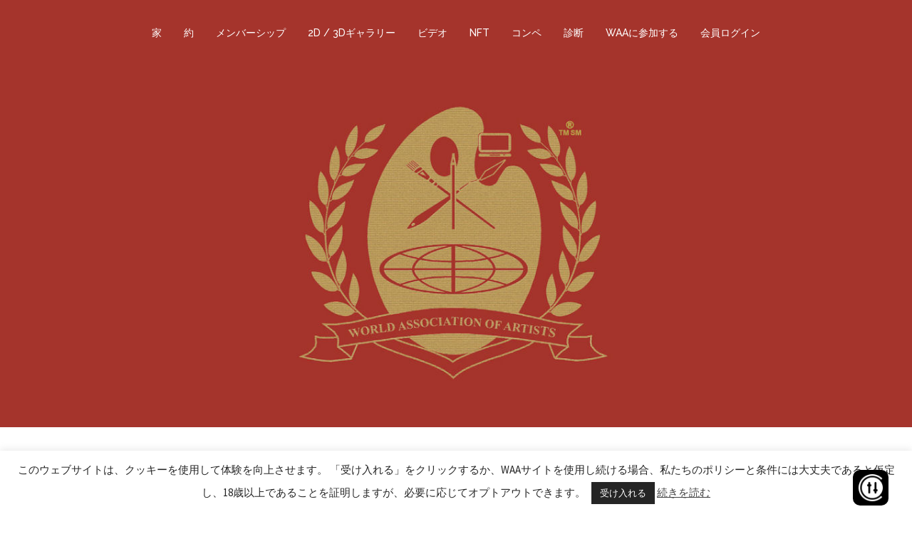

--- FILE ---
content_type: text/html; charset=UTF-8
request_url: https://waa.world/submitting-artwork-for-gallery/?lang=ja
body_size: 24810
content:
<!DOCTYPE html>
<html lang="ja" prefix="og: https://ogp.me/ns#" dir="ltr">
<head>
<meta charset="UTF-8">
<meta name="viewport" content="width=device-width, initial-scale=1">
<link rel="profile" href="http://gmpg.org/xfn/11">
<link rel="pingback" href="https://waa.world/xmlrpc.php">

	<style>img:is([sizes="auto" i], [sizes^="auto," i]) { contain-intrinsic-size: 3000px 1500px }</style>
	
<!-- Search Engine Optimization by Rank Math - https://rankmath.com/ -->
<title>ギャラリーにアートワークを提出する -</title>
<meta name="description" content="アートワークを提出する前に、よくお読みください。"/>
<meta name="robots" content="follow, index, max-snippet:-1, max-video-preview:-1, max-image-preview:large"/>
<link rel="canonical" href="https://waa.world/submitting-artwork-for-gallery/?lang=ja" />
<meta property="og:locale" content="ja_JP" />
<meta property="og:type" content="article" />
<meta property="og:title" content="ギャラリーにアートワークを提出する -" />
<meta property="og:description" content="アートワークを提出する前に、よくお読みください。" />
<meta property="og:url" content="https://waa.world/submitting-artwork-for-gallery/" />
<meta property="og:site_name" content="https://waa.world/" />
<meta property="og:updated_time" content="2025-03-02T22:05:32+00:00" />
<meta property="article:published_time" content="2023-04-15T20:16:49+00:00" />
<meta property="article:modified_time" content="2025-03-02T22:05:32+00:00" />
<meta name="twitter:card" content="summary_large_image" />
<meta name="twitter:title" content="ギャラリーにアートワークを提出する -" />
<meta name="twitter:description" content="アートワークを提出する前に、よくお読みください。" />
<meta name="twitter:label1" content="Time to read" />
<meta name="twitter:data1" content="1 minute" />
<script type="application/ld+json" class="rank-math-schema">{"@context":"https://schema.org","@graph":[{"@type":"Organization","@id":"https://waa.world/#organization","name":"World Association of Artists","logo":{"@type":"ImageObject","@id":"https://waa.world/#logo","url":"https://waa.world/wp-content/uploads/2025/12/WAA-LOGO-Square.jpg","contentUrl":"https://waa.world/wp-content/uploads/2025/12/WAA-LOGO-Square.jpg","caption":"https://waa.world/","inLanguage":"ja","width":"999","height":"999"}},{"@type":"WebSite","@id":"https://waa.world/#website","url":"https://waa.world","name":"https://waa.world/","alternateName":"WAA","publisher":{"@id":"https://waa.world/#organization"},"inLanguage":"ja"},{"@type":"BreadcrumbList","@id":"https://waa.world/submitting-artwork-for-gallery/#breadcrumb","itemListElement":[{"@type":"ListItem","position":"1","item":{"@id":"https://waa.world","name":"Home"}},{"@type":"ListItem","position":"2","item":{"@id":"https://waa.world/submitting-artwork-for-gallery/","name":"Submitting Artwork for Gallery"}}]},{"@type":"WebPage","@id":"https://waa.world/submitting-artwork-for-gallery/#webpage","url":"https://waa.world/submitting-artwork-for-gallery/","name":"Submitting Artwork for Gallery -","datePublished":"2023-04-15T20:16:49+00:00","dateModified":"2025-03-02T22:05:32+00:00","isPartOf":{"@id":"https://waa.world/#website"},"inLanguage":"ja","breadcrumb":{"@id":"https://waa.world/submitting-artwork-for-gallery/#breadcrumb"}},{"@type":"Person","@id":"https://waa.world/submitting-artwork-for-gallery/#author","name":"Music","image":{"@type":"ImageObject","@id":"https://secure.gravatar.com/avatar/a3f77e6b05cb8ad3d7d4e5f069f776fb42b2f1ff57702f20ef2cc8ce0ef38f68?s=96&amp;d=mm&amp;r=g","url":"https://secure.gravatar.com/avatar/a3f77e6b05cb8ad3d7d4e5f069f776fb42b2f1ff57702f20ef2cc8ce0ef38f68?s=96&amp;d=mm&amp;r=g","caption":"Music","inLanguage":"ja"},"worksFor":{"@id":"https://waa.world/#organization"}},{"@type":"Article","headline":"Submitting Artwork for Gallery -","datePublished":"2023-04-15T20:16:49+00:00","dateModified":"2025-03-02T22:05:32+00:00","author":{"@id":"https://waa.world/submitting-artwork-for-gallery/#author","name":"Music"},"publisher":{"@id":"https://waa.world/#organization"},"description":"PLEASE READ CAREFULLY BEFORE SUBMITTING YOUR ARTWORK(S)","name":"Submitting Artwork for Gallery -","@id":"https://waa.world/submitting-artwork-for-gallery/#richSnippet","isPartOf":{"@id":"https://waa.world/submitting-artwork-for-gallery/#webpage"},"inLanguage":"ja","mainEntityOfPage":{"@id":"https://waa.world/submitting-artwork-for-gallery/#webpage"}}]}</script>
<!-- /Rank Math WordPress SEO plugin -->

<link rel='dns-prefetch' href='//www.google.com' />
<link rel='dns-prefetch' href='//use.fontawesome.com' />
<link rel='dns-prefetch' href='//fonts.googleapis.com' />
<link rel="alternate" type="application/rss+xml" title=" &raquo; Feed" href="https://waa.world/feed/?lang=ja" />
<link rel="alternate" type="application/rss+xml" title=" &raquo; Comments Feed" href="https://waa.world/comments/feed/?lang=ja" />
<script type="text/javascript">
/* <![CDATA[ */
window._wpemojiSettings = {"baseUrl":"https:\/\/s.w.org\/images\/core\/emoji\/16.0.1\/72x72\/","ext":".png","svgUrl":"https:\/\/s.w.org\/images\/core\/emoji\/16.0.1\/svg\/","svgExt":".svg","source":{"concatemoji":"https:\/\/waa.world\/wp-includes\/js\/wp-emoji-release.min.js?ver=c73c50bca26dc1aacebe390ca22ffd7e"}};
/*! This file is auto-generated */
!function(s,n){var o,i,e;function c(e){try{var t={supportTests:e,timestamp:(new Date).valueOf()};sessionStorage.setItem(o,JSON.stringify(t))}catch(e){}}function p(e,t,n){e.clearRect(0,0,e.canvas.width,e.canvas.height),e.fillText(t,0,0);var t=new Uint32Array(e.getImageData(0,0,e.canvas.width,e.canvas.height).data),a=(e.clearRect(0,0,e.canvas.width,e.canvas.height),e.fillText(n,0,0),new Uint32Array(e.getImageData(0,0,e.canvas.width,e.canvas.height).data));return t.every(function(e,t){return e===a[t]})}function u(e,t){e.clearRect(0,0,e.canvas.width,e.canvas.height),e.fillText(t,0,0);for(var n=e.getImageData(16,16,1,1),a=0;a<n.data.length;a++)if(0!==n.data[a])return!1;return!0}function f(e,t,n,a){switch(t){case"flag":return n(e,"\ud83c\udff3\ufe0f\u200d\u26a7\ufe0f","\ud83c\udff3\ufe0f\u200b\u26a7\ufe0f")?!1:!n(e,"\ud83c\udde8\ud83c\uddf6","\ud83c\udde8\u200b\ud83c\uddf6")&&!n(e,"\ud83c\udff4\udb40\udc67\udb40\udc62\udb40\udc65\udb40\udc6e\udb40\udc67\udb40\udc7f","\ud83c\udff4\u200b\udb40\udc67\u200b\udb40\udc62\u200b\udb40\udc65\u200b\udb40\udc6e\u200b\udb40\udc67\u200b\udb40\udc7f");case"emoji":return!a(e,"\ud83e\udedf")}return!1}function g(e,t,n,a){var r="undefined"!=typeof WorkerGlobalScope&&self instanceof WorkerGlobalScope?new OffscreenCanvas(300,150):s.createElement("canvas"),o=r.getContext("2d",{willReadFrequently:!0}),i=(o.textBaseline="top",o.font="600 32px Arial",{});return e.forEach(function(e){i[e]=t(o,e,n,a)}),i}function t(e){var t=s.createElement("script");t.src=e,t.defer=!0,s.head.appendChild(t)}"undefined"!=typeof Promise&&(o="wpEmojiSettingsSupports",i=["flag","emoji"],n.supports={everything:!0,everythingExceptFlag:!0},e=new Promise(function(e){s.addEventListener("DOMContentLoaded",e,{once:!0})}),new Promise(function(t){var n=function(){try{var e=JSON.parse(sessionStorage.getItem(o));if("object"==typeof e&&"number"==typeof e.timestamp&&(new Date).valueOf()<e.timestamp+604800&&"object"==typeof e.supportTests)return e.supportTests}catch(e){}return null}();if(!n){if("undefined"!=typeof Worker&&"undefined"!=typeof OffscreenCanvas&&"undefined"!=typeof URL&&URL.createObjectURL&&"undefined"!=typeof Blob)try{var e="postMessage("+g.toString()+"("+[JSON.stringify(i),f.toString(),p.toString(),u.toString()].join(",")+"));",a=new Blob([e],{type:"text/javascript"}),r=new Worker(URL.createObjectURL(a),{name:"wpTestEmojiSupports"});return void(r.onmessage=function(e){c(n=e.data),r.terminate(),t(n)})}catch(e){}c(n=g(i,f,p,u))}t(n)}).then(function(e){for(var t in e)n.supports[t]=e[t],n.supports.everything=n.supports.everything&&n.supports[t],"flag"!==t&&(n.supports.everythingExceptFlag=n.supports.everythingExceptFlag&&n.supports[t]);n.supports.everythingExceptFlag=n.supports.everythingExceptFlag&&!n.supports.flag,n.DOMReady=!1,n.readyCallback=function(){n.DOMReady=!0}}).then(function(){return e}).then(function(){var e;n.supports.everything||(n.readyCallback(),(e=n.source||{}).concatemoji?t(e.concatemoji):e.wpemoji&&e.twemoji&&(t(e.twemoji),t(e.wpemoji)))}))}((window,document),window._wpemojiSettings);
/* ]]> */
</script>
<link rel='stylesheet' id='sydney-bootstrap-css' href='https://waa.world/wp-content/themes/sydney/css/bootstrap/bootstrap.min.css?ver=1' type='text/css' media='all' />
<style id='wp-emoji-styles-inline-css' type='text/css'>

	img.wp-smiley, img.emoji {
		display: inline !important;
		border: none !important;
		box-shadow: none !important;
		height: 1em !important;
		width: 1em !important;
		margin: 0 0.07em !important;
		vertical-align: -0.1em !important;
		background: none !important;
		padding: 0 !important;
	}
</style>
<link rel='stylesheet' id='wp-block-library-css' href='https://waa.world/wp-includes/css/dist/block-library/style.min.css?ver=c73c50bca26dc1aacebe390ca22ffd7e' type='text/css' media='all' />
<style id='classic-theme-styles-inline-css' type='text/css'>
/*! This file is auto-generated */
.wp-block-button__link{color:#fff;background-color:#32373c;border-radius:9999px;box-shadow:none;text-decoration:none;padding:calc(.667em + 2px) calc(1.333em + 2px);font-size:1.125em}.wp-block-file__button{background:#32373c;color:#fff;text-decoration:none}
</style>
<style id='global-styles-inline-css' type='text/css'>
:root{--wp--preset--aspect-ratio--square: 1;--wp--preset--aspect-ratio--4-3: 4/3;--wp--preset--aspect-ratio--3-4: 3/4;--wp--preset--aspect-ratio--3-2: 3/2;--wp--preset--aspect-ratio--2-3: 2/3;--wp--preset--aspect-ratio--16-9: 16/9;--wp--preset--aspect-ratio--9-16: 9/16;--wp--preset--color--black: #000000;--wp--preset--color--cyan-bluish-gray: #abb8c3;--wp--preset--color--white: #ffffff;--wp--preset--color--pale-pink: #f78da7;--wp--preset--color--vivid-red: #cf2e2e;--wp--preset--color--luminous-vivid-orange: #ff6900;--wp--preset--color--luminous-vivid-amber: #fcb900;--wp--preset--color--light-green-cyan: #7bdcb5;--wp--preset--color--vivid-green-cyan: #00d084;--wp--preset--color--pale-cyan-blue: #8ed1fc;--wp--preset--color--vivid-cyan-blue: #0693e3;--wp--preset--color--vivid-purple: #9b51e0;--wp--preset--gradient--vivid-cyan-blue-to-vivid-purple: linear-gradient(135deg,rgba(6,147,227,1) 0%,rgb(155,81,224) 100%);--wp--preset--gradient--light-green-cyan-to-vivid-green-cyan: linear-gradient(135deg,rgb(122,220,180) 0%,rgb(0,208,130) 100%);--wp--preset--gradient--luminous-vivid-amber-to-luminous-vivid-orange: linear-gradient(135deg,rgba(252,185,0,1) 0%,rgba(255,105,0,1) 100%);--wp--preset--gradient--luminous-vivid-orange-to-vivid-red: linear-gradient(135deg,rgba(255,105,0,1) 0%,rgb(207,46,46) 100%);--wp--preset--gradient--very-light-gray-to-cyan-bluish-gray: linear-gradient(135deg,rgb(238,238,238) 0%,rgb(169,184,195) 100%);--wp--preset--gradient--cool-to-warm-spectrum: linear-gradient(135deg,rgb(74,234,220) 0%,rgb(151,120,209) 20%,rgb(207,42,186) 40%,rgb(238,44,130) 60%,rgb(251,105,98) 80%,rgb(254,248,76) 100%);--wp--preset--gradient--blush-light-purple: linear-gradient(135deg,rgb(255,206,236) 0%,rgb(152,150,240) 100%);--wp--preset--gradient--blush-bordeaux: linear-gradient(135deg,rgb(254,205,165) 0%,rgb(254,45,45) 50%,rgb(107,0,62) 100%);--wp--preset--gradient--luminous-dusk: linear-gradient(135deg,rgb(255,203,112) 0%,rgb(199,81,192) 50%,rgb(65,88,208) 100%);--wp--preset--gradient--pale-ocean: linear-gradient(135deg,rgb(255,245,203) 0%,rgb(182,227,212) 50%,rgb(51,167,181) 100%);--wp--preset--gradient--electric-grass: linear-gradient(135deg,rgb(202,248,128) 0%,rgb(113,206,126) 100%);--wp--preset--gradient--midnight: linear-gradient(135deg,rgb(2,3,129) 0%,rgb(40,116,252) 100%);--wp--preset--font-size--small: 13px;--wp--preset--font-size--medium: 20px;--wp--preset--font-size--large: 36px;--wp--preset--font-size--x-large: 42px;--wp--preset--spacing--20: 0.44rem;--wp--preset--spacing--30: 0.67rem;--wp--preset--spacing--40: 1rem;--wp--preset--spacing--50: 1.5rem;--wp--preset--spacing--60: 2.25rem;--wp--preset--spacing--70: 3.38rem;--wp--preset--spacing--80: 5.06rem;--wp--preset--shadow--natural: 6px 6px 9px rgba(0, 0, 0, 0.2);--wp--preset--shadow--deep: 12px 12px 50px rgba(0, 0, 0, 0.4);--wp--preset--shadow--sharp: 6px 6px 0px rgba(0, 0, 0, 0.2);--wp--preset--shadow--outlined: 6px 6px 0px -3px rgba(255, 255, 255, 1), 6px 6px rgba(0, 0, 0, 1);--wp--preset--shadow--crisp: 6px 6px 0px rgba(0, 0, 0, 1);}:where(.is-layout-flex){gap: 0.5em;}:where(.is-layout-grid){gap: 0.5em;}body .is-layout-flex{display: flex;}.is-layout-flex{flex-wrap: wrap;align-items: center;}.is-layout-flex > :is(*, div){margin: 0;}body .is-layout-grid{display: grid;}.is-layout-grid > :is(*, div){margin: 0;}:where(.wp-block-columns.is-layout-flex){gap: 2em;}:where(.wp-block-columns.is-layout-grid){gap: 2em;}:where(.wp-block-post-template.is-layout-flex){gap: 1.25em;}:where(.wp-block-post-template.is-layout-grid){gap: 1.25em;}.has-black-color{color: var(--wp--preset--color--black) !important;}.has-cyan-bluish-gray-color{color: var(--wp--preset--color--cyan-bluish-gray) !important;}.has-white-color{color: var(--wp--preset--color--white) !important;}.has-pale-pink-color{color: var(--wp--preset--color--pale-pink) !important;}.has-vivid-red-color{color: var(--wp--preset--color--vivid-red) !important;}.has-luminous-vivid-orange-color{color: var(--wp--preset--color--luminous-vivid-orange) !important;}.has-luminous-vivid-amber-color{color: var(--wp--preset--color--luminous-vivid-amber) !important;}.has-light-green-cyan-color{color: var(--wp--preset--color--light-green-cyan) !important;}.has-vivid-green-cyan-color{color: var(--wp--preset--color--vivid-green-cyan) !important;}.has-pale-cyan-blue-color{color: var(--wp--preset--color--pale-cyan-blue) !important;}.has-vivid-cyan-blue-color{color: var(--wp--preset--color--vivid-cyan-blue) !important;}.has-vivid-purple-color{color: var(--wp--preset--color--vivid-purple) !important;}.has-black-background-color{background-color: var(--wp--preset--color--black) !important;}.has-cyan-bluish-gray-background-color{background-color: var(--wp--preset--color--cyan-bluish-gray) !important;}.has-white-background-color{background-color: var(--wp--preset--color--white) !important;}.has-pale-pink-background-color{background-color: var(--wp--preset--color--pale-pink) !important;}.has-vivid-red-background-color{background-color: var(--wp--preset--color--vivid-red) !important;}.has-luminous-vivid-orange-background-color{background-color: var(--wp--preset--color--luminous-vivid-orange) !important;}.has-luminous-vivid-amber-background-color{background-color: var(--wp--preset--color--luminous-vivid-amber) !important;}.has-light-green-cyan-background-color{background-color: var(--wp--preset--color--light-green-cyan) !important;}.has-vivid-green-cyan-background-color{background-color: var(--wp--preset--color--vivid-green-cyan) !important;}.has-pale-cyan-blue-background-color{background-color: var(--wp--preset--color--pale-cyan-blue) !important;}.has-vivid-cyan-blue-background-color{background-color: var(--wp--preset--color--vivid-cyan-blue) !important;}.has-vivid-purple-background-color{background-color: var(--wp--preset--color--vivid-purple) !important;}.has-black-border-color{border-color: var(--wp--preset--color--black) !important;}.has-cyan-bluish-gray-border-color{border-color: var(--wp--preset--color--cyan-bluish-gray) !important;}.has-white-border-color{border-color: var(--wp--preset--color--white) !important;}.has-pale-pink-border-color{border-color: var(--wp--preset--color--pale-pink) !important;}.has-vivid-red-border-color{border-color: var(--wp--preset--color--vivid-red) !important;}.has-luminous-vivid-orange-border-color{border-color: var(--wp--preset--color--luminous-vivid-orange) !important;}.has-luminous-vivid-amber-border-color{border-color: var(--wp--preset--color--luminous-vivid-amber) !important;}.has-light-green-cyan-border-color{border-color: var(--wp--preset--color--light-green-cyan) !important;}.has-vivid-green-cyan-border-color{border-color: var(--wp--preset--color--vivid-green-cyan) !important;}.has-pale-cyan-blue-border-color{border-color: var(--wp--preset--color--pale-cyan-blue) !important;}.has-vivid-cyan-blue-border-color{border-color: var(--wp--preset--color--vivid-cyan-blue) !important;}.has-vivid-purple-border-color{border-color: var(--wp--preset--color--vivid-purple) !important;}.has-vivid-cyan-blue-to-vivid-purple-gradient-background{background: var(--wp--preset--gradient--vivid-cyan-blue-to-vivid-purple) !important;}.has-light-green-cyan-to-vivid-green-cyan-gradient-background{background: var(--wp--preset--gradient--light-green-cyan-to-vivid-green-cyan) !important;}.has-luminous-vivid-amber-to-luminous-vivid-orange-gradient-background{background: var(--wp--preset--gradient--luminous-vivid-amber-to-luminous-vivid-orange) !important;}.has-luminous-vivid-orange-to-vivid-red-gradient-background{background: var(--wp--preset--gradient--luminous-vivid-orange-to-vivid-red) !important;}.has-very-light-gray-to-cyan-bluish-gray-gradient-background{background: var(--wp--preset--gradient--very-light-gray-to-cyan-bluish-gray) !important;}.has-cool-to-warm-spectrum-gradient-background{background: var(--wp--preset--gradient--cool-to-warm-spectrum) !important;}.has-blush-light-purple-gradient-background{background: var(--wp--preset--gradient--blush-light-purple) !important;}.has-blush-bordeaux-gradient-background{background: var(--wp--preset--gradient--blush-bordeaux) !important;}.has-luminous-dusk-gradient-background{background: var(--wp--preset--gradient--luminous-dusk) !important;}.has-pale-ocean-gradient-background{background: var(--wp--preset--gradient--pale-ocean) !important;}.has-electric-grass-gradient-background{background: var(--wp--preset--gradient--electric-grass) !important;}.has-midnight-gradient-background{background: var(--wp--preset--gradient--midnight) !important;}.has-small-font-size{font-size: var(--wp--preset--font-size--small) !important;}.has-medium-font-size{font-size: var(--wp--preset--font-size--medium) !important;}.has-large-font-size{font-size: var(--wp--preset--font-size--large) !important;}.has-x-large-font-size{font-size: var(--wp--preset--font-size--x-large) !important;}
:where(.wp-block-post-template.is-layout-flex){gap: 1.25em;}:where(.wp-block-post-template.is-layout-grid){gap: 1.25em;}
:where(.wp-block-columns.is-layout-flex){gap: 2em;}:where(.wp-block-columns.is-layout-grid){gap: 2em;}
:root :where(.wp-block-pullquote){font-size: 1.5em;line-height: 1.6;}
</style>
<link rel='stylesheet' id='cntctfrm_form_style-css' href='https://waa.world/wp-content/plugins/contact-form-plugin/css/form_style.css?ver=4.3.6' type='text/css' media='all' />
<link rel='stylesheet' id='cookie-law-info-css' href='https://waa.world/wp-content/plugins/cookie-law-info/legacy/public/css/cookie-law-info-public.css?ver=3.3.9.1' type='text/css' media='all' />
<link rel='stylesheet' id='cookie-law-info-gdpr-css' href='https://waa.world/wp-content/plugins/cookie-law-info/legacy/public/css/cookie-law-info-gdpr.css?ver=3.3.9.1' type='text/css' media='all' />
<link rel='stylesheet' id='swpm.common-css' href='https://waa.world/wp-content/plugins/simple-membership/css/swpm.common.css?ver=4.6.9' type='text/css' media='all' />
<link rel='stylesheet' id='siteorigin-panels-front-css' href='https://waa.world/wp-content/plugins/siteorigin-panels/css/front-flex.min.css?ver=2.33.5' type='text/css' media='all' />
<link rel='stylesheet' id='theme-my-login-css' href='https://waa.world/wp-content/plugins/theme-my-login/assets/styles/theme-my-login.min.css?ver=7.1.14' type='text/css' media='all' />
<link rel='stylesheet' id='usp_style-css' href='https://waa.world/wp-content/plugins/user-submitted-posts/resources/usp.css?ver=20260113' type='text/css' media='all' />
<link rel='stylesheet' id='wpvrfontawesome-css' href='https://use.fontawesome.com/releases/v6.5.1/css/all.css?ver=8.5.53' type='text/css' media='all' />
<link rel='stylesheet' id='panellium-css-css' href='https://waa.world/wp-content/plugins/wpvr/public/lib/pannellum/src/css/pannellum.css?ver=1' type='text/css' media='all' />
<link rel='stylesheet' id='videojs-css-css' href='https://waa.world/wp-content/plugins/wpvr/public/lib/pannellum/src/css/video-js.css?ver=1' type='text/css' media='all' />
<link rel='stylesheet' id='videojs-vr-css-css' href='https://waa.world/wp-content/plugins/wpvr/public/lib/videojs-vr/videojs-vr.css?ver=1' type='text/css' media='all' />
<link rel='stylesheet' id='owl-css-css' href='https://waa.world/wp-content/plugins/wpvr/public/css/owl.carousel.css?ver=8.5.53' type='text/css' media='all' />
<link rel='stylesheet' id='wpvr-css' href='https://waa.world/wp-content/plugins/wpvr/public/css/wpvr-public.css?ver=8.5.53' type='text/css' media='all' />
<link rel='stylesheet' id='sydney-fonts-css' href='https://fonts.googleapis.com/css?family=Source+Sans+Pro%3A400%2C400italic%2C600%7CRaleway%3A400%2C500%2C600' type='text/css' media='all' />
<link rel='stylesheet' id='sydney-style-css' href='https://waa.world/wp-content/themes/sydney/style.css?ver=20180710' type='text/css' media='all' />
<style id='sydney-style-inline-css' type='text/css'>
.site-title { font-size:32px; }
.site-description { font-size:16px; }
#mainnav ul li a { font-size:14px; }
h1 { font-size:52px; }
h2 { font-size:42px; }
h3 { font-size:32px; }
h4 { font-size:25px; }
h5 { font-size:20px; }
h6 { font-size:18px; }
body { font-size:16px; }
.single .hentry .title-post { font-size:36px; }
.header-image { background-size:cover;}
.header-image { height:600px; }
.header-wrap .col-md-4, .header-wrap .col-md-8 { width: 100%; text-align: center;}
#mainnav { float: none;}
#mainnav li { float: none; display: inline-block;}
#mainnav ul ul li { display: block; text-align: left; float:left;}
.site-logo, .header-wrap .col-md-4 { margin-bottom: 15px; }
.btn-menu { margin: 0 auto; float: none; }
.header-wrap .container > .row { display: block; }
.site-header.float-header { background-color:rgba(0,0,0,0.9);}
@media only screen and (max-width: 1024px) { .site-header { background-color:#000000;}}
.site-title a, .site-title a:hover { color:#ffffff}
.site-description { color:#ffffff}
#mainnav ul li a, #mainnav ul li::before { color:#ffffff}
#mainnav .sub-menu li a { color:#ffffff}
#mainnav .sub-menu li a { background:#1c1c1c}
.text-slider .maintitle, .text-slider .subtitle { color:#ffffff}
body { color:#47425d}
#secondary { background-color:#ffffff}
#secondary, #secondary a { color:#767676}
.footer-widgets { background-color:#252525}
.btn-menu { color:#ffffff}
#mainnav ul li a:hover { color:#d65050}
.site-footer { background-color:#1c1c1c}
.site-footer,.site-footer a { color:#666666}
.overlay { background-color:#000000}
.page-wrap { padding-top:83px;}
.page-wrap { padding-bottom:100px;}
@media only screen and (max-width: 1025px) {		
			.mobile-slide {
				display: block;
			}
			.slide-item {
				background-image: none !important;
			}
			.header-slider {
			}
			.slide-item {
				height: auto !important;
			}
			.slide-inner {
				min-height: initial;
			} 
		}
@media only screen and (max-width: 780px) { 
    	h1 { font-size: 32px;}
		h2 { font-size: 28px;}
		h3 { font-size: 22px;}
		h4 { font-size: 18px;}
		h5 { font-size: 16px;}
		h6 { font-size: 14px;}
    }

</style>
<link rel='stylesheet' id='sydney-font-awesome-css' href='https://waa.world/wp-content/themes/sydney/fonts/font-awesome.min.css?ver=c73c50bca26dc1aacebe390ca22ffd7e' type='text/css' media='all' />
<!--[if lte IE 9]>
<link rel='stylesheet' id='sydney-ie9-css' href='https://waa.world/wp-content/themes/sydney/css/ie9.css?ver=c73c50bca26dc1aacebe390ca22ffd7e' type='text/css' media='all' />
<![endif]-->
<link rel='stylesheet' id='dropdown_tpw_image_dropdown-css' href='//waa.world/wp-content/plugins/transposh-translation-filter-for-wordpress/widgets/dropdown/tpw_image_dropdown.css?ver=1.0.11' type='text/css' media='all' />
<link rel='stylesheet' id='flags_tpw_flags_css-css' href='//waa.world/wp-content/plugins/transposh-translation-filter-for-wordpress/widgets/flags/tpw_flags_css.css?ver=1.0.11' type='text/css' media='all' />
<script type="text/javascript" src="https://waa.world/wp-includes/js/tinymce/tinymce.min.js?ver=49110-20250317" id="wp-tinymce-root-js"></script>
<script type="text/javascript" src="https://waa.world/wp-includes/js/tinymce/plugins/compat3x/plugin.min.js?ver=49110-20250317" id="wp-tinymce-js"></script>
<script type="text/javascript" src="https://waa.world/wp-includes/js/jquery/jquery.min.js?ver=3.7.1" id="jquery-core-js"></script>
<script type="text/javascript" src="https://waa.world/wp-includes/js/jquery/jquery-migrate.min.js?ver=3.4.1" id="jquery-migrate-js"></script>
<script type="text/javascript" id="cookie-law-info-js-extra">
/* <![CDATA[ */
var Cli_Data = {"nn_cookie_ids":[],"cookielist":[],"non_necessary_cookies":[],"ccpaEnabled":"","ccpaRegionBased":"","ccpaBarEnabled":"","strictlyEnabled":["necessary","obligatoire"],"ccpaType":"gdpr","js_blocking":"","custom_integration":"","triggerDomRefresh":"","secure_cookies":""};
var cli_cookiebar_settings = {"animate_speed_hide":"500","animate_speed_show":"500","background":"#FFF","border":"#b1a6a6c2","border_on":"","button_1_button_colour":"#252525","button_1_button_hover":"#1e1e1e","button_1_link_colour":"#fff","button_1_as_button":"1","button_1_new_win":"1","button_2_button_colour":"#333","button_2_button_hover":"#292929","button_2_link_colour":"#444","button_2_as_button":"","button_2_hidebar":"","button_3_button_colour":"#000","button_3_button_hover":"#000000","button_3_link_colour":"#fff","button_3_as_button":"1","button_3_new_win":"","button_4_button_colour":"#000","button_4_button_hover":"#000000","button_4_link_colour":"#fff","button_4_as_button":"1","button_7_button_colour":"#61a229","button_7_button_hover":"#4e8221","button_7_link_colour":"#fff","button_7_as_button":"1","button_7_new_win":"","font_family":"inherit","header_fix":"","notify_animate_hide":"1","notify_animate_show":"","notify_div_id":"#cookie-law-info-bar","notify_position_horizontal":"right","notify_position_vertical":"bottom","scroll_close":"","scroll_close_reload":"","accept_close_reload":"","reject_close_reload":"","showagain_tab":"1","showagain_background":"#fff","showagain_border":"#000","showagain_div_id":"#cookie-law-info-again","showagain_x_position":"100px","text":"#252525","show_once_yn":"","show_once":"10000","logging_on":"","as_popup":"","popup_overlay":"1","bar_heading_text":"","cookie_bar_as":"banner","popup_showagain_position":"bottom-right","widget_position":"left"};
var log_object = {"ajax_url":"https:\/\/waa.world\/wp-admin\/admin-ajax.php"};
/* ]]> */
</script>
<script type="text/javascript" src="https://waa.world/wp-content/plugins/cookie-law-info/legacy/public/js/cookie-law-info-public.js?ver=3.3.9.1" id="cookie-law-info-js"></script>
<script type="text/javascript" src="https://www.google.com/recaptcha/api.js?ver=20260113" id="usp_recaptcha-js"></script>
<script type="text/javascript" src="https://waa.world/wp-content/plugins/user-submitted-posts/resources/jquery.cookie.js?ver=20260113" id="usp_cookie-js"></script>
<script type="text/javascript" src="https://waa.world/wp-content/plugins/user-submitted-posts/resources/jquery.parsley.min.js?ver=20260113" id="usp_parsley-js"></script>
<script type="text/javascript" id="usp_core-js-before">
/* <![CDATA[ */
var usp_custom_field = "usp_custom_field"; var usp_custom_field_2 = ""; var usp_custom_checkbox = "usp_custom_checkbox"; var usp_case_sensitivity = "false"; var usp_min_images = 1; var usp_max_images = 4; var usp_parsley_error = "\u5fdc\u7b54\u304c\u9593\u9055\u3063\u3066\u3044\u307e\u3059\u3002"; var usp_multiple_cats = 0; var usp_existing_tags = 0; var usp_recaptcha_disp = "show"; var usp_recaptcha_vers = "2"; var usp_recaptcha_key = "6Ld2zXcUAAAAAFCe0MTptyaGC7PVGfKw5XQkF-Il"; var challenge_nonce = "81fb521fb3"; var ajax_url = "https:\/\/waa.world\/wp-admin\/admin-ajax.php"; 
/* ]]> */
</script>
<script type="text/javascript" src="https://waa.world/wp-content/plugins/user-submitted-posts/resources/jquery.usp.core.js?ver=20260113" id="usp_core-js"></script>
<script type="text/javascript" src="https://waa.world/wp-content/plugins/wpvr/public/lib/pannellum/src/js/pannellum.js?ver=1" id="panellium-js-js"></script>
<script type="text/javascript" src="https://waa.world/wp-content/plugins/wpvr/public/lib/pannellum/src/js/libpannellum.js?ver=1" id="panelliumlib-js-js"></script>
<script type="text/javascript" src="https://waa.world/wp-content/plugins/wpvr/public/js/video.js?ver=1" id="videojs-js-js"></script>
<script type="text/javascript" src="https://waa.world/wp-content/plugins/wpvr/public/lib/videojs-vr/videojs-vr.js?ver=1" id="videojsvr-js-js"></script>
<script type="text/javascript" src="https://waa.world/wp-content/plugins/wpvr/public/lib/pannellum/src/js/videojs-pannellum-plugin.js?ver=1" id="panelliumvid-js-js"></script>
<script type="text/javascript" src="https://waa.world/wp-content/plugins/wpvr/public/js/owl.carousel.js?ver=c73c50bca26dc1aacebe390ca22ffd7e" id="owl-js-js"></script>
<script type="text/javascript" src="https://waa.world/wp-content/plugins/wpvr/public/js/jquery.cookie.js?ver=1" id="jquery_cookie-js"></script>
<script type="text/javascript" src="//waa.world/wp-content/plugins/transposh-translation-filter-for-wordpress/widgets/dropdown/tpw_image_dropdown.js?ver=1.0.11" id="transposh_widget-js"></script>
<link rel="https://api.w.org/" href="https://waa.world/wp-json/" /><link rel="alternate" title="JSON" type="application/json" href="https://waa.world/wp-json/wp/v2/pages/9011?lang=ja" /><link rel="EditURI" type="application/rsd+xml" title="RSD" href="https://waa.world/xmlrpc.php?rsd" />

<link rel='shortlink' href='https://waa.world/?p=9011' />
<link rel="alternate" title="oEmbed (JSON)" type="application/json+oembed" href="https://waa.world/wp-json/oembed/1.0/embed?url=https%3A%2F%2Fwaa.world%2Fsubmitting-artwork-for-gallery%2F&lang=ja" />
<link rel="alternate" title="oEmbed (XML)" type="text/xml+oembed" href="https://waa.world/wp-json/oembed/1.0/embed?url=https%3A%2F%2Fwaa.world%2Fsubmitting-artwork-for-gallery%2F&format=xml&lang=ja" />
			<style>
				.sydney-svg-icon {
					display: inline-block;
					width: 16px;
					height: 16px;
					vertical-align: middle;
					line-height: 1;
				}
				.team-item .team-social li .sydney-svg-icon {
					width: 14px;
				}
				.roll-team:not(.style1) .team-item .team-social li .sydney-svg-icon {
					fill: #fff;
				}
				.team-item .team-social li:hover .sydney-svg-icon {
					fill: #000;
				}
				.team_hover_edits .team-social li a .sydney-svg-icon {
					fill: #000;
				}
				.team_hover_edits .team-social li:hover a .sydney-svg-icon {
					fill: #fff;
				}	
				.single-sydney-projects .entry-thumb {
					text-align: left;
				}	

			</style>
		<link rel="alternate" hreflang="en" href="/submitting-artwork-for-gallery/"/><link rel="alternate" hreflang="ja" href="/submitting-artwork-for-gallery/?lang=ja"/>    
    <script type="text/javascript">
        var ajaxurl = 'https://waa.world/wp-admin/admin-ajax.php';
    </script>
	<style type="text/css">
		.header-image {
			background-image: url(https://waa.world/wp-content/uploads/2024/05/WAA-WEBSITE_PAGE-HEADER-150.jpg);
			display: block;
		}
		@media only screen and (max-width: 1024px) {
			.header-inner {
				display: block;
			}
			.header-image {
				background-image: none;
				height: auto !important;
			}		
		}
	</style>
	<script type="text/javascript" id="google_gtagjs" src="https://www.googletagmanager.com/gtag/js?id=G-YLDPKLWGEX" async="async"></script>
<script type="text/javascript" id="google_gtagjs-inline">
/* <![CDATA[ */
window.dataLayer = window.dataLayer || [];function gtag(){dataLayer.push(arguments);}gtag('js', new Date());gtag('config', 'G-YLDPKLWGEX', {} );
/* ]]> */
</script>
<style media="all" id="siteorigin-panels-layouts-head">/* Layout 9011 */ #pgc-9011-0-0 { width:100%;width:calc(100% - ( 0 * 30px ) ) } #pl-9011 .so-panel , #pl-9011 .so-panel:last-of-type { margin-bottom:0px } @media (max-width:780px){ #pg-9011-0.panel-no-style, #pg-9011-0.panel-has-style > .panel-row-style, #pg-9011-0 { -webkit-flex-direction:column;-ms-flex-direction:column;flex-direction:column } #pg-9011-0 > .panel-grid-cell , #pg-9011-0 > .panel-row-style > .panel-grid-cell { width:100%;margin-right:0 } #pl-9011 .panel-grid-cell { padding:0 } #pl-9011 .panel-grid .panel-grid-cell-empty { display:none } #pl-9011 .panel-grid .panel-grid-cell-mobile-last { margin-bottom:0px }  } </style><link rel="icon" href="https://waa.world/wp-content/uploads/HomePage/SideIcon/Circle/cropped-WAA-LOGO_SIDE-ICON_CIRCLE-230x230.png" sizes="32x32" />
<link rel="icon" href="https://waa.world/wp-content/uploads/HomePage/SideIcon/Circle/cropped-WAA-LOGO_SIDE-ICON_CIRCLE-230x230.png" sizes="192x192" />
<link rel="apple-touch-icon" href="https://waa.world/wp-content/uploads/HomePage/SideIcon/Circle/cropped-WAA-LOGO_SIDE-ICON_CIRCLE-230x230.png" />
<meta name="msapplication-TileImage" content="https://waa.world/wp-content/uploads/HomePage/SideIcon/Circle/cropped-WAA-LOGO_SIDE-ICON_CIRCLE-300x300.png" />
<meta name="translation-stats" content='{"total_phrases":143,"translated_phrases":123,"human_translated_phrases":null,"hidden_phrases":8,"hidden_translated_phrases":8,"hidden_translateable_phrases":null,"meta_phrases":24,"meta_translated_phrases":6,"time":null}'/>
</head>

<body class="wp-singular page-template page-template-page-templates page-template-page_front-page page-template-page-templatespage_front-page-php page page-id-9011 wp-theme-sydney siteorigin-panels siteorigin-panels-before-js">

	<div class="preloader">
	    <div class="spinner">
	        <div class="pre-bounce1"></div>
	        <div class="pre-bounce2"></div>
	    </div>
	</div>
	
<div id="page" class="hfeed site">
	<a class="skip-link screen-reader-text" href="#content">コンテンツにスキップ</a>

	
	<header id="masthead" class="site-header" role="banner">
		<div class="header-wrap">
            <div class="container">
                <div class="row">
				<div class="col-md-4 col-sm-8 col-xs-12">
		        					<h1 class="site-title"><a href="https://waa.world/?lang=ja" rel="home"></a></h1>
					<h2 class="site-description"></h2>	        
		        				</div>
				<div class="col-md-8 col-sm-4 col-xs-12">
					<div class="btn-menu"></div>
					<nav id="mainnav" class="mainnav" role="navigation">
						<div class="menu-menu-1-container"><ul id="menu-menu-1" class="menu"><li id="menu-item-465" class="menu-item menu-item-type-custom menu-item-object-custom menu-item-home menu-item-465"><a href="http://waa.world?lang=ja">家</a></li>
<li id="menu-item-768" class="menu-item menu-item-type-post_type menu-item-object-page menu-item-has-children menu-item-768"><a href="https://waa.world/about/?lang=ja">約</a>
<ul class="sub-menu">
	<li id="menu-item-1093" class="menu-item menu-item-type-post_type menu-item-object-page menu-item-1093"><a href="https://waa.world/terms-and-policy/?lang=ja">利用規約とポリシー</a></li>
	<li id="menu-item-1092" class="menu-item menu-item-type-post_type menu-item-object-page menu-item-privacy-policy menu-item-1092"><a rel="privacy-policy" href="https://waa.world/privacy-policy/?lang=ja">プライバシーポリシー</a></li>
	<li id="menu-item-1091" class="menu-item menu-item-type-post_type menu-item-object-page menu-item-1091"><a href="https://waa.world/ca-privacy-rights/?lang=ja">CAのプライバシー権</a></li>
	<li id="menu-item-3860" class="menu-item menu-item-type-post_type menu-item-object-page menu-item-3860"><a href="https://waa.world/do-not-sell-my-personal-information/?lang=ja">私の個人情報を販売しないでください</a></li>
</ul>
</li>
<li id="menu-item-152" class="menu-item menu-item-type-custom menu-item-object-custom menu-item-has-children menu-item-152"><a href="http://waa.world/Membership?lang=ja">メンバーシップ</a>
<ul class="sub-menu">
	<li id="menu-item-1086" class="menu-item menu-item-type-post_type menu-item-object-page menu-item-1086"><a href="https://waa.world/professional-artist/?lang=ja">プロのアーティスト</a></li>
	<li id="menu-item-1088" class="menu-item menu-item-type-post_type menu-item-object-page menu-item-1088"><a href="https://waa.world/amateur-artist-art-lover/?lang=ja">アマチュアアーティスト（Art Lover）</a></li>
	<li id="menu-item-1087" class="menu-item menu-item-type-post_type menu-item-object-page menu-item-1087"><a href="https://waa.world/student-artist/?lang=ja">学生アーティスト</a></li>
</ul>
</li>
<li id="menu-item-151" class="menu-item menu-item-type-custom menu-item-object-custom current-menu-ancestor current-menu-parent menu-item-has-children menu-item-151"><a href="http://waa.world/Gallery?lang=ja">2D / 3Dギャラリー</a>
<ul class="sub-menu">
	<li id="menu-item-9024" class="menu-item menu-item-type-post_type menu-item-object-page current-menu-item page_item page-item-9011 current_page_item menu-item-9024"><a href="https://waa.world/submitting-artwork-for-gallery/?lang=ja" aria-current="page">ギャラリーへのアートワークの提出</a></li>
</ul>
</li>
<li id="menu-item-9203" class="menu-item menu-item-type-post_type menu-item-object-page menu-item-9203"><a href="https://waa.world/video/?lang=ja">ビデオ</a></li>
<li id="menu-item-8680" class="menu-item menu-item-type-post_type menu-item-object-page menu-item-8680"><a href="https://waa.world/nft/?lang=ja">NFT</a></li>
<li id="menu-item-11977" class="menu-item menu-item-type-post_type menu-item-object-page menu-item-has-children menu-item-11977"><a href="https://waa.world/competition/?lang=ja">コンペ</a>
<ul class="sub-menu">
	<li id="menu-item-11363" class="menu-item menu-item-type-post_type menu-item-object-page menu-item-11363"><a href="https://waa.world/competition-winner/?lang=ja">コンテストの勝者</a></li>
	<li id="menu-item-11978" class="menu-item menu-item-type-post_type menu-item-object-page menu-item-11978"><a href="https://waa.world/submitting-artwork-for-competition/?lang=ja">コンテストにアートワークを提出する</a></li>
</ul>
</li>
<li id="menu-item-3607" class="menu-item menu-item-type-post_type menu-item-object-page menu-item-has-children menu-item-3607"><a href="https://waa.world/diagnosis/?lang=ja">診断</a>
<ul class="sub-menu">
	<li id="menu-item-8976" class="menu-item menu-item-type-post_type menu-item-object-page menu-item-8976"><a href="https://waa.world/submitting-artwork-for-diagnosis/?lang=ja">診断のためのアートワークの提出</a></li>
</ul>
</li>
<li id="menu-item-3401" class="menu-item menu-item-type-post_type menu-item-object-page menu-item-has-children menu-item-3401"><a href="https://waa.world/membership-join/?lang=ja">WAAに参加する</a>
<ul class="sub-menu">
	<li id="menu-item-5606" class="menu-item menu-item-type-post_type menu-item-object-page menu-item-5606"><a href="https://waa.world/faq/?lang=ja">よくある質問</a></li>
</ul>
</li>
<li id="menu-item-3390" class="menu-item menu-item-type-post_type menu-item-object-page menu-item-3390"><a href="https://waa.world/membership-login/?lang=ja">会員ログイン</a></li>
</ul></div>					</nav><!-- #site-navigation -->
				</div>
				</div>
			</div>
		</div>
	</header><!-- #masthead -->

	
	<div class="sydney-hero-area">
				<div class="header-image">
						<img class="header-inner" src="https://waa.world/wp-content/uploads/2024/05/WAA-WEBSITE_PAGE-HEADER-150.jpg" width="1500" alt="" title="">
		</div>
		
			</div>

	
	<div id="content" class="page-wrap">
		<div class="container content-wrapper">
			<div class="row">	
	<div id="primary" class="fp-content-area">
		<main id="main" class="site-main" role="main">

			<div class="entry-content">
									<div id="pl-9011"  class="panel-layout" >
<div id="pg-9011-0"  class="panel-grid panel-has-style" >
<div style="padding: 100px 0; " data-overlay="true" class="panel-row-style panel-row-style-for-9011-0" >
<div id="pgc-9011-0-0"  class="panel-grid-cell"  data-weight="1" >
<div id="panel-9011-0-0-0" class="so-panel widget widget_sow-editor panel-first-child panel-last-child" data-index="0" data-style="{&quot;background_image_attachment&quot;:false,&quot;background_display&quot;:&quot;tile&quot;,&quot;background_image_size&quot;:&quot;full&quot;,&quot;background_image_opacity&quot;:&quot;100&quot;,&quot;border_thickness&quot;:&quot;1px&quot;,&quot;content_alignment&quot;:&quot;left&quot;,&quot;title_color&quot;:&quot;#443f3f&quot;,&quot;headings_color&quot;:&quot;#443f3f&quot;}" >
<div style="text-align: left;" data-title-color="#443f3f" data-headings-color="#443f3f" class="panel-widget-style panel-widget-style-for-9011-0-0-0" >
<div
			
			class="so-widget-sow-editor so-widget-sow-editor-base"
			
		></p>
<div class="siteorigin-widget-tinymce textwidget">
<h3 style="text-align: center;">ギャラリーおよび/または評価のためにアートワークを提出する</h3>
<h4></h4>
<p><span class ="tr_" id="tr_0" data-source="1" data-orig=""></span></p>
<p><span class ="tr_" id="tr_1" data-source="1" data-orig=""></span></p>
<h4>あなたは世界にあなたの3つの最高の芸術作品を展示するかもしれません…</h4>
<p><strong>アートワークを提出する前に、よくお読みください。</strong></p>
<ol>
<li>「」に名前とメールアドレスを入力してください<strong>あなたの名前</strong>&quot; と &quot;<strong>あなたのEメール</strong>&quot; 田畑。</li>
<li>a）「ArtistBio / Statement」（最大500語）を「<strong>コンテンツを投稿する</strong>」フィールド（あなたの経歴と経験を紹介します）…<br />
b）また、あなたの芸術的なスタイル、創造的なプロセス、ユニークなテーマなどを説明する代表的な「アートワークのタイトル、情報、説明」を含めます。<br />
c）アートワークを販売したい場合は、アートワークの各価格と連絡先情報を記載することができます。</li>
<li>c）アートワークを販売したい場合は、アートワークの各価格と連絡先情報を記載することができます。 <strong>c）アートワークを販売したい場合は、アートワークの各価格と連絡先情報を記載することができます。</strong> (3) 代表的なアートワークと自画像 1 枚の JPEG 画像、解像度 100 DPI、各画像の最小ファイル サイズは 500X500 ピクセル、最大ファイル サイズは 700X700 ピクセル (0.5 MB)。 <strong>c）アートワークを販売したい場合は、アートワークの各価格と連絡先情報を記載することができます。</strong> アートワークに「GALLERY」、「アートワークのタイトル」、「あなたの名前」のラベルを付けます（例：「<strong>ギャラリー_モナ・リザ_レオナルド・ダ・ヴィンチ</strong>”）。</li>
</ol>
<p>注意：各メンバーは、最大3つのアートワークと1つの自画像を備えた自分の名前ギャラリーを1つだけ持っています。新しい提出物をアップロードすると、以前の提出物が置き換えられ、以前のギャラリー設定と画像が失われます。年間の提出総数は、メンバーごとに5回です。</p>
<ul>
<li style="list-style-type: none;">
<div class="swpm-more-tag-not-logged-in swpm-margin-top-10">残りのコンテンツを表示するには、ログインする必要があります。 どうぞ <a class="swpm-login-link" href="https://waa.world/membership-login/?lang=ja">ログインする</a>。 会員ではないですか ? <a href="https://waa.world/membership-join/?lang=ja">入会のご案内</a></div>							</div><!-- .entry-content -->

		</main><!-- #main -->
	</div><!-- #primary -->

			</div>
		</div>
	</div><!-- #content -->

	
			

	
	<div id="sidebar-footer" class="footer-widgets widget-area" role="complementary">
		<div class="container">
							<div class="sidebar-column col-md-12">
					<aside id="transposh-3" class="widget widget_transposh"><h3 class="widget-title">言語翻訳*</h3><div class="no_translate transposh_flags" ><a href="/submitting-artwork-for-gallery/"><span title="English" class="trf trf-us"></span></a><a href="/submitting-artwork-for-gallery/?lang=ar"><span title="العربية" class="trf trf-sa"></span></a><a href="/submitting-artwork-for-gallery/?lang=nl"><span title="Nederlands" class="trf trf-nl"></span></a><a href="/submitting-artwork-for-gallery/?lang=fr"><span title="Français" class="trf trf-fr"></span></a><a href="/submitting-artwork-for-gallery/?lang=de"><span title="Deutsch" class="trf trf-de"></span></a><a href="/submitting-artwork-for-gallery/?lang=el"><span title="Ελληνικά" class="trf trf-gr"></span></a><a href="/submitting-artwork-for-gallery/?lang=he"><span title="עברית" class="trf trf-il"></span></a><a href="/submitting-artwork-for-gallery/?lang=it"><span title="Italiano" class="trf trf-it"></span></a><a href="/submitting-artwork-for-gallery/?lang=ja" class="tr_active"><span title="日本語" class="trf trf-jp"></span></a><a href="/submitting-artwork-for-gallery/?lang=pt"><span title="Português" class="trf trf-pt"></span></a><a href="/submitting-artwork-for-gallery/?lang=ru"><span title="Русский" class="trf trf-ru"></span></a><a href="/submitting-artwork-for-gallery/?lang=es"><span title="Español" class="trf trf-es"></span></a><a href="/submitting-artwork-for-gallery/?lang=uk"><span title="Українська" class="trf trf-ua"></span></a></div><div id="tr_credit0"></div></aside><aside id="siteorigin-panels-builder-3" class="widget widget_siteorigin-panels-builder"><div id="pl-w69082bcb33931"  class="panel-layout" ><div id="pg-w69082bcb33931-0"  class="panel-grid panel-has-style" ><div style="padding: 100px 0; " data-overlay="true" data-overlay-color="#000000" class="panel-row-style panel-row-style-for-w69082bcb33931-0" ><div id="pgc-w69082bcb33931-0-0"  class="panel-grid-cell" ><div id="panel-w69082bcb33931-0-0-0" class="so-panel widget widget_nav_menu panel-first-child panel-last-child" data-index="0" ><div style="text-align: left;" data-title-color="#443f3f" data-headings-color="#443f3f" class="panel-widget-style panel-widget-style-for-w69082bcb33931-0-0-0" ><div class="menu-menu-1-footer-container"><ul id="menu-menu-1-footer" class="menu"><li id="menu-item-1101" class="menu-item menu-item-type-post_type menu-item-object-page menu-item-home menu-item-1101"><a href="https://waa.world/?lang=ja">家</a></li>
<li id="menu-item-1095" class="menu-item menu-item-type-post_type menu-item-object-page menu-item-1095"><a href="https://waa.world/about/?lang=ja">約</a></li>
<li id="menu-item-1099" class="menu-item menu-item-type-post_type menu-item-object-page menu-item-1099"><a href="https://waa.world/membership/?lang=ja">メンバーシップ</a></li>
<li id="menu-item-1581" class="menu-item menu-item-type-post_type menu-item-object-page menu-item-1581"><a href="https://waa.world/gallery/?lang=ja">2D / 3Dギャラリー</a></li>
<li id="menu-item-9204" class="menu-item menu-item-type-post_type menu-item-object-page menu-item-9204"><a href="https://waa.world/video/?lang=ja">ビデオ</a></li>
<li id="menu-item-8681" class="menu-item menu-item-type-post_type menu-item-object-page menu-item-8681"><a href="https://waa.world/nft/?lang=ja">NFT</a></li>
<li id="menu-item-11979" class="menu-item menu-item-type-post_type menu-item-object-page menu-item-11979"><a href="https://waa.world/competition/?lang=ja">コンペ</a></li>
<li id="menu-item-11364" class="menu-item menu-item-type-post_type menu-item-object-page menu-item-11364"><a href="https://waa.world/competition-winner/?lang=ja">コンテストの勝者</a></li>
<li id="menu-item-3613" class="menu-item menu-item-type-post_type menu-item-object-page menu-item-3613"><a href="https://waa.world/diagnosis/?lang=ja">診断</a></li>
<li id="menu-item-3403" class="menu-item menu-item-type-post_type menu-item-object-page menu-item-3403"><a href="https://waa.world/membership-join/?lang=ja">WAAに参加する</a></li>
</ul></div></div></div></div><div id="pgc-w69082bcb33931-0-1"  class="panel-grid-cell" ><div id="panel-w69082bcb33931-0-1-0" class="so-panel widget widget_nav_menu panel-first-child panel-last-child" data-index="1" ><div style="text-align: left;" data-title-color="#443f3f" data-headings-color="#443f3f" class="panel-widget-style panel-widget-style-for-w69082bcb33931-0-1-0" ><div class="menu-menu-2-container"><ul id="menu-menu-2" class="menu"><li id="menu-item-755" class="menu-item menu-item-type-post_type menu-item-object-page menu-item-755"><a href="https://waa.world/contact/?lang=ja">コンタクト</a></li>
<li id="menu-item-777" class="menu-item menu-item-type-post_type menu-item-object-page menu-item-777"><a href="https://waa.world/terms-and-policy/?lang=ja">利用規約とポリシー</a></li>
<li id="menu-item-754" class="menu-item menu-item-type-post_type menu-item-object-page menu-item-privacy-policy menu-item-754"><a rel="privacy-policy" href="https://waa.world/privacy-policy/?lang=ja">プライバシーポリシー</a></li>
<li id="menu-item-1065" class="menu-item menu-item-type-post_type menu-item-object-page menu-item-1065"><a href="https://waa.world/ca-privacy-rights/?lang=ja">CAのプライバシー権</a></li>
<li id="menu-item-3859" class="menu-item menu-item-type-post_type menu-item-object-page menu-item-3859"><a href="https://waa.world/do-not-sell-my-personal-information/?lang=ja">私の個人情報を販売しないでください</a></li>
<li id="menu-item-2675" class="menu-item menu-item-type-post_type menu-item-object-page menu-item-2675"><a href="https://waa.world/help/?lang=ja">ヘルプ</a></li>
<li id="menu-item-8056" class="menu-item menu-item-type-post_type menu-item-object-page menu-item-8056"><a href="https://waa.world/faq/?lang=ja">よくある質問</a></li>
<li id="menu-item-3615" class="menu-item menu-item-type-post_type menu-item-object-page menu-item-3615"><a href="https://waa.world/membership-login/?lang=ja">会員ログイン</a></li>
</ul></div></div></div></div><div id="pgc-w69082bcb33931-0-2"  class="panel-grid-cell" ><div id="panel-w69082bcb33931-0-2-0" class="so-panel widget widget_nav_menu panel-first-child panel-last-child" data-index="2" ><div style="text-align: left;" data-title-color="#443f3f" data-headings-color="#443f3f" class="panel-widget-style panel-widget-style-for-w69082bcb33931-0-2-0" ><div class="menu-menu-3-container"><ul id="menu-menu-3" class="menu"><li id="menu-item-1019" class="menu-item menu-item-type-post_type menu-item-object-page menu-item-1019"><a href="https://waa.world/professional-artist/?lang=ja">プロのアーティスト</a></li>
<li id="menu-item-1020" class="menu-item menu-item-type-post_type menu-item-object-page menu-item-1020"><a href="https://waa.world/amateur-artist-art-lover/?lang=ja">アマチュアアーティスト（Art Lover）</a></li>
<li id="menu-item-1021" class="menu-item menu-item-type-post_type menu-item-object-page menu-item-1021"><a href="https://waa.world/student-artist/?lang=ja">学生アーティスト</a></li>
<li id="menu-item-9030" class="menu-item menu-item-type-post_type menu-item-object-page current-menu-item page_item page-item-9011 current_page_item menu-item-9030"><a href="https://waa.world/submitting-artwork-for-gallery/?lang=ja" aria-current="page">ギャラリーへのアートワークの提出</a></li>
<li id="menu-item-11980" class="menu-item menu-item-type-post_type menu-item-object-page menu-item-11980"><a href="https://waa.world/submitting-artwork-for-competition/?lang=ja">コンテストにアートワークを提出する</a></li>
<li id="menu-item-3614" class="menu-item menu-item-type-post_type menu-item-object-page menu-item-3614"><a href="https://waa.world/submitting-artwork-for-diagnosis/?lang=ja">診断のためのアートワークの提出</a></li>
</ul></div></div></div></div><div id="pgc-w69082bcb33931-0-3"  class="panel-grid-cell panel-grid-cell-empty" ></div><div id="pgc-w69082bcb33931-0-4"  class="panel-grid-cell" ><div id="panel-w69082bcb33931-0-4-0" class="so-panel widget widget_sow-editor panel-first-child panel-last-child" data-index="3" ><div style="text-align: left;" data-title-color="#443f3f" data-headings-color="#443f3f" class="panel-widget-style panel-widget-style-for-w69082bcb33931-0-4-0" ><div
			
			class="so-widget-sow-editor so-widget-sow-editor-base"
			
		>
<div class="siteorigin-widget-tinymce textwidget">
	<form class="search-form" role="search" action="https://waa.world/" method="get"><label><input class="search-field" name="s" type="search" value="検索 …" placeholder="Search …" /></label> <input class="search-submit" type="submit" value="検索" /></form>
</div>
</div></div></div></div></div></div></div></aside><aside id="text-3" class="widget widget_text">			<div class="textwidget"><h6 style="text-align: center;">*WAA サイトおよび関連サービスまたは関連サービスなどの公用語および法定言語は英語です。選択可能な多言語翻訳 (部分または全体) がいくつかあります。ただし、すべての多言語翻訳の正確性は保証されません。</h6>
<h6 style="text-align: center;">すべてのコンテンツの著作権 © 2025 WORLD ASSOCIATION OF ARTISTS™ ℠ ALL RIGHTS RESERVED WORLDWIDE.</h6>
</div>
		</aside><aside id="text-2" class="widget widget_text">			<div class="textwidget"></div>
		</aside>				</div>
				
				
				
				
		</div>	
	</div>	
    <a class="go-top"><i class="fa fa-angle-up"></i></a>
		
	<footer id="colophon" class="site-footer" role="contentinfo">
		<div class="site-info container">
			<a href="https://wordpress.org/">誇らしげに WordPress</a>
			<span class="sep"> | </span>
			テーマ： <a href="https://athemes.com/theme/sydney" rel="nofollow">シドニー</a> 沿って aThemes。		</div><!-- .site-info -->
	</footer><!-- #colophon -->

	
</div><!-- #page -->

<script type="speculationrules">
{"prefetch":[{"source":"document","where":{"and":[{"href_matches":"\/*"},{"not":{"href_matches":["\/wp-*.php","\/wp-admin\/*","\/wp-content\/uploads\/*","\/wp-content\/*","\/wp-content\/plugins\/*","\/wp-content\/themes\/sydney\/*","\/*\\?(.+)"]}},{"not":{"selector_matches":"a[rel~=\"nofollow\"]"}},{"not":{"selector_matches":".no-prefetch, .no-prefetch a"}}]},"eagerness":"conservative"}]}
</script>
<!--googleoff: all--><div id="cookie-law-info-bar" data-nosnippet="true"><span>このウェブサイトは、クッキーを使用して体験を向上させます。 「受け入れる」をクリックするか、WAAサイトを使用し続ける場合、私たちのポリシーと条件には大丈夫であると仮定し、18歳以上であることを証明しますが、必要に応じてオプトアウトできます。     <a role='button' data-cli_action="accept" id="cookie_action_close_header" target="_blank" class="medium cli-plugin-button cli-plugin-main-button cookie_action_close_header cli_action_button wt-cli-accept-btn" style="display:inline-block">受け入れる</a> <a href="https://waa.world/privacy-policy/?lang=ja" id="CONSTANT_OPEN_URL" target="_blank" class="cli-plugin-main-link" style="display:inline-block">続きを読む</a></span></div><div id="cookie-law-info-again" style="display:none" data-nosnippet="true"><span id="cookie_hdr_showagain">プライバシーとクッキーポリシー</span></div><div class="cli-modal" data-nosnippet="true" id="cliSettingsPopup" tabindex="-1" role="dialog" aria-labelledby="cliSettingsPopup" aria-hidden="true">
  <div class="cli-modal-dialog" role="document">
	<div class="cli-modal-content cli-bar-popup">
		  <button type="button" class="cli-modal-close" id="cliModalClose">
			<svg class="" viewBox="0 0 24 24"><path d="M19 6.41l-1.41-1.41-5.59 5.59-5.59-5.59-1.41 1.41 5.59 5.59-5.59 5.59 1.41 1.41 5.59-5.59 5.59 5.59 1.41-1.41-5.59-5.59z"></path><path d="M0 0h24v24h-24z" fill="none"></path></svg>
			<span class="wt-cli-sr-only">選ぶ</span>
		  </button>
		  <div class="cli-modal-body">
			<div class="cli-container-fluid cli-tab-container">
	<div class="cli-row">
		<div class="cli-col-12 cli-align-items-stretch cli-px-0">
			<div class="cli-privacy-overview">
				<h4>プライバシーの概要</h4>				<div class="cli-privacy-content">
					<div class="cli-privacy-content-text">このWebサイトでは、Cookieを使用して、Webサイト内を移動する際のエクスペリエンスを向上させます。これらのうち、必要に応じて分類されたCookieは、Webサイトの基本的な機能の動作に不可欠であるため、ブラウザに保存されます。また、このWebサイトの使用方法を分析および理解するのに役立つサードパーティのCookieも使用しています。これらのCookieは、お客様の同意がある場合にのみブラウザに保存されます。これらのCookieをオプトアウトするオプションもあります。ただし、これらのCookieの一部をオプトアウトすると、ブラウジングエクスペリエンスに影響を与える可能性があります。</div>
				</div>
				<a class="cli-privacy-readmore" aria-label="Show more" role="button" data-readmore-text="Show more" data-readless-text="Show less"></a>			</div>
		</div>
		<div class="cli-col-12 cli-align-items-stretch cli-px-0 cli-tab-section-container">
												<div class="cli-tab-section">
						<div class="cli-tab-header">
							<a role="button" tabindex="0" class="cli-nav-link cli-settings-mobile" data-target="necessary" data-toggle="cli-toggle-tab">
								必要							</a>
															<div class="wt-cli-necessary-checkbox">
									<input type="checkbox" class="cli-user-preference-checkbox"  id="wt-cli-checkbox-necessary" data-id="checkbox-necessary" checked="checked"  />
									<label class="form-check-label" for="wt-cli-checkbox-necessary">必要</label>
								</div>
								<span class="cli-necessary-caption">常に有効</span>
													</div>
						<div class="cli-tab-content">
							<div class="cli-tab-pane cli-fade" data-id="necessary">
								<div class="wt-cli-cookie-description">
									ウェブサイトが正しく機能するためには、必要なクッキーが絶対に必要です。このカテゴリには、Webサイトの基本的な機能とセキュリティ機能を保証するCookieのみが含まれます。これらのCookieには個人情報は保存されません。								</div>
							</div>
						</div>
					</div>
																	<div class="cli-tab-section">
						<div class="cli-tab-header">
							<a role="button" tabindex="0" class="cli-nav-link cli-settings-mobile" data-target="non-necessary" data-toggle="cli-toggle-tab">
								不要							</a>
															<div class="cli-switch">
									<input type="checkbox" id="wt-cli-checkbox-non-necessary" class="cli-user-preference-checkbox"  data-id="checkbox-non-necessary" checked='checked' />
									<label for="wt-cli-checkbox-non-necessary" class="cli-slider" data-cli-enable="Enabled" data-cli-disable="Disabled"><span class="wt-cli-sr-only">不要</span></label>
								</div>
													</div>
						<div class="cli-tab-content">
							<div class="cli-tab-pane cli-fade" data-id="non-necessary">
								<div class="wt-cli-cookie-description">
									ウェブサイトが機能するために特に必要ではない可能性があり、分析、広告、その他の埋め込みコンテンツを介してユーザーの個人データを収集するために特に使用されるCookieは、不要なCookieと呼ばれます。 WebサイトでこれらのCookieを実行する前に、ユーザーの同意を取得する必要があります。								</div>
							</div>
						</div>
					</div>
										</div>
	</div>
</div>
		  </div>
		  <div class="cli-modal-footer">
			<div class="wt-cli-element cli-container-fluid cli-tab-container">
				<div class="cli-row">
					<div class="cli-col-12 cli-align-items-stretch cli-px-0">
						<div class="cli-tab-footer wt-cli-privacy-overview-actions">
						
															<a id="wt-cli-privacy-save-btn" role="button" tabindex="0" data-cli-action="accept" class="wt-cli-privacy-btn cli_setting_save_button wt-cli-privacy-accept-btn cli-btn">保存して受け入れます</a>
													</div>
						
					</div>
				</div>
			</div>
		</div>
	</div>
  </div>
</div>
<div class="cli-modal-backdrop cli-fade cli-settings-overlay"></div>
<div class="cli-modal-backdrop cli-fade cli-popupbar-overlay"></div>
<!--googleon: all--><style>
#ot-ccpa-banner {
	font-family: "Open Sans"; 
	margin: 0; 
	padding: 0;
	position: 
	fixed;
	bottom: 0;
	left: 1%;
	max-width: 400px;
	background-color: transparent;
	z-index: 9999;
	margin-right: 20px; 
}
#ot-ccpa-banner .ot-ccpa-icon {
	position: absolute; 
	bottom: 10px; 
	left: 0; 
	width: 50px;
	line-height: 15px;
	cursor: pointer;
	padding: 8px;
	background-color: #6699CC;
	border-radius: 10px; 
	height: 50px;
	display: flex; 
	justify-content: center; 
	align-items: center;
}
#ot-ccpa-banner .ot-ccpa-icon img{ 
	width: 100%; 
}

.CCPAFloatRight{ 
	right: 1% ; 
	left: auto !important; 
}
.ot-ccpa-optout__button--light{
	display: none !important}
</style>
<script>
jQuery(function(){
    jQuery("#ot-ccpa-banner,#otCCPAdoNotSellLink,.ot-ccpa-optout__button").click(function(){
        jQuery("#ot-ccpa-banner").toggle();
    });
    jQuery(document).on('click','.ot-ccpa-optout__buttons__close, .ot-ccpa-optout__confirm',function(){
        setTimeout(function(){
            if(jQuery(".ot-ccpa-icon").hasClass("enableicon")){ jQuery("#ot-ccpa-banner").show(); }
        }, 300);
    });
});
</script>
	<style type="text/css">#otCCPAdoNotSellLink{ display: none !important; }</style>
<script>
    var otCcpaScript = document.createElement('script'),
    script1 = document.getElementsByTagName('script')[0];
    otCcpaScript.src = 'https://cookie-cdn.cookiepro.com/ccpa-optout-solution/v1/ccpa-optout.js';
    otCcpaScript.async = true;
    otCcpaScript.type = 'text/javascript';
    script1.parentNode.insertBefore(otCcpaScript, script1);
    otCcpaData = {
		isButtonEnabled: "checked",
		isLinkEnabled: "",
		headerBackgroundcolor: "#000000",
		headerTextcolor: "#ffffff",
		buttonBackgroundColor: "#000000",
		buttonTextColor: "#ffffff",
		popup_main_title: "Do Not Sell My Personal Information",
		// Policy Settings
		PrivacyPolicyMessage: "Exercise your consumer rights by contacting us below",
		linkURL: "",
		linkText: "Privacy Policy",
		// Email Settings
		isEmailEnabled: true,
		emailAddress: "",
		// Phone Settings
		isPhoneEnabled: true,
		phoneNumber: "",
		// Form Link settings
		form_enable: true,
		form_link_text: "Exercise Your Rights",
		form_link_url: "",
		// GooglePersonalize settings
		isGooglePersonalizeEnabled: "gam",
		googleConfirmationTitle: "Personalized advertisements",
		googleConfirmationMessage: "Turning this off will opt you out of personalized advertisements delivered from Google on this website.",
		confirmbutton: "Confirm",
		frameworks: "",
		isLSPAenable: false,
		// Display position
		DisplayPosition: "right",
		location: "All"    }
    window.otccpaooSettings = {
	    layout: {
		    dialogueLocation: otCcpaData.DisplayPosition,
		    primaryColor: otCcpaData.headerBackgroundcolor,
		    secondaryColor: otCcpaData.headerTextcolor,
            button: {
                primary: otCcpaData.buttonBackgroundColor,
                secondary: otCcpaData.buttonTextColor,
            }		    
	    },
	    dialogue: {
			email: {
			    display: otCcpaData.isEmailEnabled,
			    title: otCcpaData.emailAddress,
			    url: "mailto:" + otCcpaData.emailAddress,
		    },
            lspa: {
                accepted: otCcpaData.isLSPAenable,
            },
            phone: {
                display: otCcpaData.isPhoneEnabled,
                title: otCcpaData.phoneNumber,
                url: "tel:" + otCcpaData.phoneNumber,
            },            		    
		    dsar: {
			    display: otCcpaData.form_enable,
			    title: otCcpaData.form_link_text,
			    url: otCcpaData.form_link_url,
		    },
		    intro: {
			    title: otCcpaData.popup_main_title,
			    description: otCcpaData.PrivacyPolicyMessage,
		    },
		    privacyPolicy: {
			    title: otCcpaData.linkText,
			    url: otCcpaData.linkURL,
		    },
		    optOut: {
			    title: otCcpaData.googleConfirmationTitle,
			    description: otCcpaData.googleConfirmationMessage,
			    frameworks: [otCcpaData.frameworks, otCcpaData.isGooglePersonalizeEnabled],
		    },
		    location: otCcpaData.location,
		    confirmation: {
			    text: otCcpaData.confirmbutton,
		    },
	    }
    }; 
</script>
<style>#ot-ccpa-banner{ display:block; }</style>	
<div id="ot-ccpa-banner" class="CCPAFloatRight" style="display:none;" data-ot-ccpa-opt-out="buttonicon">
		<div class="ot-ccpa-icon CCPAFloatRight enableicon" style="display:flex;background-color: #000000">
		<a href="javascript:void(0);"><img src="https://waa.world/wp-content/plugins/cookiepro-ccpa/assets/images/icon.png" alt="Popup Button" title="CookieProは販売しないタン Not Sell"/></a>
	</div>
</div><style media="all" id="siteorigin-panels-layouts-footer">/* Layout w69082bcb33931 */ #pgc-w69082bcb33931-0-0 , #pgc-w69082bcb33931-0-1 , #pgc-w69082bcb33931-0-2 , #pgc-w69082bcb33931-0-3 , #pgc-w69082bcb33931-0-4 { width:20%;width:calc(20% - ( 0.8 * 30px ) ) } #pl-w69082bcb33931 .so-panel , #pl-w69082bcb33931 .so-panel:last-of-type { margin-bottom:0px } #pg-w69082bcb33931-0.panel-has-style > .panel-row-style, #pg-w69082bcb33931-0.panel-no-style { -webkit-align-items:flex-start;align-items:flex-start } @media (max-width:780px){ #pg-w69082bcb33931-0.panel-no-style, #pg-w69082bcb33931-0.panel-has-style > .panel-row-style, #pg-w69082bcb33931-0 { -webkit-flex-direction:column;-ms-flex-direction:column;flex-direction:column } #pg-w69082bcb33931-0 > .panel-grid-cell , #pg-w69082bcb33931-0 > .panel-row-style > .panel-grid-cell { width:100%;margin-right:0 } #pgc-w69082bcb33931-0-0 , #pgc-w69082bcb33931-0-1 , #pgc-w69082bcb33931-0-2 , #pgc-w69082bcb33931-0-3 { margin-bottom:30px } #pl-w69082bcb33931 .panel-grid-cell { padding:0 } #pl-w69082bcb33931 .panel-grid .panel-grid-cell-empty { display:none } #pl-w69082bcb33931 .panel-grid .panel-grid-cell-mobile-last { margin-bottom:0px }  } </style><link rel='stylesheet' id='otCCPAStylegooglefont-css' href='https://fonts.googleapis.com/css?family=Open+Sans%3A400%2C700&#038;display=swap&#038;ver=1.0' type='text/css' media='' />
<link rel='stylesheet' id='buttons-css' href='https://waa.world/wp-includes/css/buttons.min.css?ver=c73c50bca26dc1aacebe390ca22ffd7e' type='text/css' media='all' />
<script type="text/javascript" id="theme-my-login-js-extra">
/* <![CDATA[ */
var themeMyLogin = {"action":"","errors":[]};
/* ]]> */
</script>
<script type="text/javascript" src="https://waa.world/wp-content/plugins/theme-my-login/assets/scripts/theme-my-login.min.js?ver=7.1.14" id="theme-my-login-js"></script>
<script type="text/javascript" id="wpvr-js-extra">
/* <![CDATA[ */
var wpvr_public = {"notice_active":"","notice":"","is_pro_active":"","is_license_active":""};
/* ]]> */
</script>
<script type="text/javascript" src="https://waa.world/wp-content/plugins/wpvr/public/js/wpvr-public.js?ver=8.5.53" id="wpvr-js"></script>
<script type="text/javascript" src="https://waa.world/wp-content/themes/sydney/js/scripts.js?ver=c73c50bca26dc1aacebe390ca22ffd7e" id="sydney-scripts-js"></script>
<script type="text/javascript" src="https://waa.world/wp-content/themes/sydney/js/main.min.js?ver=20180716" id="sydney-main-js"></script>
<script type="text/javascript" src="https://waa.world/wp-content/themes/sydney/js/skip-link-focus-fix.js?ver=20130115" id="sydney-skip-link-focus-fix-js"></script>
<script type="text/javascript" id="utils-js-extra">
/* <![CDATA[ */
var userSettings = {"url":"\/","uid":"0","time":"1769345728","secure":"1"};
/* ]]> */
</script>
<script type="text/javascript" src="https://waa.world/wp-includes/js/utils.min.js?ver=c73c50bca26dc1aacebe390ca22ffd7e" id="utils-js"></script>
<script type="text/javascript" src="https://waa.world/wp-admin/js/editor.min.js?ver=c73c50bca26dc1aacebe390ca22ffd7e" id="editor-js"></script>
<script type="text/javascript" id="editor-js-after">
/* <![CDATA[ */
window.wp.oldEditor = window.wp.editor;
/* ]]> */
</script>
<script type="text/javascript" id="quicktags-js-extra">
/* <![CDATA[ */
var quicktagsL10n = {"closeAllOpenTags":"Close all open tags","closeTags":"close tags","enterURL":"Enter the URL","enterImageURL":"Enter the URL of the image","enterImageDescription":"Enter a description of the image","textdirection":"text direction","toggleTextdirection":"Toggle Editor Text Direction","dfw":"Distraction-free writing mode","strong":"Bold","strongClose":"Close bold tag","em":"Italic","emClose":"Close italic tag","link":"Insert link","blockquote":"Blockquote","blockquoteClose":"Close blockquote tag","del":"Deleted text (strikethrough)","delClose":"Close deleted text tag","ins":"Inserted text","insClose":"Close inserted text tag","image":"Insert image","ul":"Bulleted list","ulClose":"Close bulleted list tag","ol":"Numbered list","olClose":"Close numbered list tag","li":"List item","liClose":"Close list item tag","code":"Code","codeClose":"Close code tag","more":"Insert Read More tag"};
/* ]]> */
</script>
<script type="text/javascript" src="https://waa.world/wp-includes/js/quicktags.min.js?ver=c73c50bca26dc1aacebe390ca22ffd7e" id="quicktags-js"></script>
<script type="text/javascript" src="https://waa.world/wp-includes/js/hoverIntent.min.js?ver=1.10.2" id="hoverIntent-js"></script>
<script type="text/javascript" src="https://waa.world/wp-includes/js/dist/dom-ready.min.js?ver=f77871ff7694fffea381" id="wp-dom-ready-js"></script>
<script type="text/javascript" src="https://waa.world/wp-includes/js/dist/hooks.min.js?ver=4d63a3d491d11ffd8ac6" id="wp-hooks-js"></script>
<script type="text/javascript" src="https://waa.world/wp-includes/js/dist/i18n.min.js?ver=5e580eb46a90c2b997e6" id="wp-i18n-js"></script>
<script type="text/javascript" id="wp-i18n-js-after">
/* <![CDATA[ */
wp.i18n.setLocaleData( { 'text directionltr': [ 'ltr' ] } );
/* ]]> */
</script>
<script type="text/javascript" src="https://waa.world/wp-includes/js/dist/a11y.min.js?ver=3156534cc54473497e14" id="wp-a11y-js"></script>
<script type="text/javascript" id="common-js-extra">
/* <![CDATA[ */
var bulkActionObserverIds = {"bulk_action":"action","changeit":"new_role"};
/* ]]> */
</script>
<script type="text/javascript" src="https://waa.world/wp-admin/js/common.min.js?ver=c73c50bca26dc1aacebe390ca22ffd7e" id="common-js"></script>
<script type="text/javascript" id="wplink-js-extra">
/* <![CDATA[ */
var wpLinkL10n = {"title":"Insert\/edit link","update":"Update","save":"Add Link","noTitle":"(no title)","noMatchesFound":"No results found.","linkSelected":"Link selected.","linkInserted":"Link inserted.","minInputLength":"3"};
/* ]]> */
</script>
<script type="text/javascript" src="https://waa.world/wp-includes/js/wplink.min.js?ver=c73c50bca26dc1aacebe390ca22ffd7e" id="wplink-js"></script>
<script type="text/javascript" src="https://waa.world/wp-includes/js/jquery/ui/core.min.js?ver=1.13.3" id="jquery-ui-core-js"></script>
<script type="text/javascript" src="https://waa.world/wp-includes/js/jquery/ui/menu.min.js?ver=1.13.3" id="jquery-ui-menu-js"></script>
<script type="text/javascript" src="https://waa.world/wp-includes/js/jquery/ui/autocomplete.min.js?ver=1.13.3" id="jquery-ui-autocomplete-js"></script>

		<script type="text/javascript">
		tinyMCEPreInit = {
			baseURL: "https://waa.world/wp-includes/js/tinymce",
			suffix: ".min",
			dragDropUpload: true,			mceInit: {'uspcontent':{theme:"modern",skin:"lightgray",language:"ja",formats:{alignleft: [{selector: "p,h1,h2,h3,h4,h5,h6,td,th,div,ul,ol,li", styles: {textAlign:"left"}},{selector: "img,table,dl.wp-caption", classes: "alignleft"}],aligncenter: [{selector: "p,h1,h2,h3,h4,h5,h6,td,th,div,ul,ol,li", styles: {textAlign:"center"}},{selector: "img,table,dl.wp-caption", classes: "aligncenter"}],alignright: [{selector: "p,h1,h2,h3,h4,h5,h6,td,th,div,ul,ol,li", styles: {textAlign:"right"}},{selector: "img,table,dl.wp-caption", classes: "alignright"}],strikethrough: {inline: "del"}},relative_urls:false,remove_script_host:false,convert_urls:false,browser_spellcheck:true,fix_list_elements:true,entities:"38,amp,60,lt,62,gt",entity_encoding:"raw",keep_styles:false,cache_suffix:"wp-mce-49110-20250317-tadv-5900",resize:"vertical",menubar:true,branding:false,preview_styles:"font-family font-size font-weight font-style text-decoration text-transform",end_container_on_empty_block:true,wpeditimage_html5_captions:true,wp_lang_attr:"ja",wp_shortcut_labels:{"Heading 1":"access1","Heading 2":"access2","Heading 3":"access3","Heading 4":"access4","Heading 5":"access5","Heading 6":"access6","Paragraph":"access7","Blockquote":"accessQ","Underline":"metaU","Strikethrough":"accessD","Bold":"metaB","Italic":"metaI","Code":"accessX","Align center":"accessC","Align right":"accessR","Align left":"accessL","Justify":"accessJ","Cut":"metaX","Copy":"metaC","Paste":"metaV","Select all":"metaA","Undo":"metaZ","Redo":"metaY","Bullet list":"accessU","Numbered list":"accessO","Insert\/edit image":"accessM","Insert\/edit link":"metaK","Remove link":"accessS","Toolbar Toggle":"accessZ","Insert Read More tag":"accessT","Insert Page Break tag":"accessP","Distraction-free writing mode":"accessW","Add Media":"accessM","Keyboard Shortcuts":"accessH"},content_css:"https://waa.world/wp-includes/css/dashicons.min.css?ver=6.8.3,https://waa.world/wp-includes/js/tinymce/skins/wordpress/wp-content.css?ver=6.8.3",plugins:"charmap,colorpicker,hr,lists,media,paste,tabfocus,textcolor,fullscreen,wordpress,wpautoresize,wpeditimage,wpemoji,wpgallery,wplink,wpdialogs,wptextpattern,wpview,image",external_plugins:{"emoticons":"https:\/\/waa.world\/wp-content\/plugins\/tinymce-advanced\/mce\/emoticons\/plugin.min.js","insertdatetime":"https:\/\/waa.world\/wp-content\/plugins\/tinymce-advanced\/mce\/insertdatetime\/plugin.min.js","table":"https:\/\/waa.world\/wp-content\/plugins\/tinymce-advanced\/mce\/table\/plugin.min.js","code":"https:\/\/waa.world\/wp-content\/plugins\/tinymce-advanced\/mce\/code\/plugin.min.js","advlist":"https:\/\/waa.world\/wp-content\/plugins\/tinymce-advanced\/mce\/advlist\/plugin.min.js","wptadv":"https:\/\/waa.world\/wp-content\/plugins\/tinymce-advanced\/mce\/wptadv\/plugin.min.js","anchor":"https:\/\/waa.world\/wp-content\/plugins\/tinymce-advanced\/mce\/anchor\/plugin.min.js","nonbreaking":"https:\/\/waa.world\/wp-content\/plugins\/tinymce-advanced\/mce\/nonbreaking\/plugin.min.js","print":"https:\/\/waa.world\/wp-content\/plugins\/tinymce-advanced\/mce\/print\/plugin.min.js","searchreplace":"https:\/\/waa.world\/wp-content\/plugins\/tinymce-advanced\/mce\/searchreplace\/plugin.min.js","visualblocks":"https:\/\/waa.world\/wp-content\/plugins\/tinymce-advanced\/mce\/visualblocks\/plugin.min.js","visualchars":"https:\/\/waa.world\/wp-content\/plugins\/tinymce-advanced\/mce\/visualchars\/plugin.min.js"},selector:"#uspcontent",wpautop:true,indent:false,toolbar1:"formatselect,bold,italic,underline,blockquote,bullist,numlist,alignleft,aligncenter,alignright,link,unlink,undo,redo,spellchecker",toolbar2:"fontselect,fontsizeselect,styleselect,outdent,indent,pastetext,removeformat,charmap,wp_more,forecolor,backcolor,table,wp_help",toolbar3:"image,code,fullscreen,wp_code,emoticons,insertdatetime,media,paste,copy",toolbar4:"",tabfocus_elements:":prev,:next",body_class:"uspcontent post-type-page post-status-publish page-template-page_front-page locale-ja",image_advtab:true,rel_list:[{text: "None", value: ""}, {text: "Nofollow", value: "nofollow noreferrer"}],removed_menuitems:"newdocument",wordpress_adv_hidden:false,table_toolbar:false,table_responsive_width:true,table_default_attributes:{}}},
			qtInit: {'uspcontent':{id:"uspcontent",buttons:"strong,em,link,block,del,ins,img,ul,ol,li,code,more,close"}},
			ref: {plugins:"charmap,colorpicker,hr,lists,media,paste,tabfocus,textcolor,fullscreen,wordpress,wpautoresize,wpeditimage,wpemoji,wpgallery,wplink,wpdialogs,wptextpattern,wpview,image",theme:"modern",language:"ja"},
			load_ext: function(url,lang){var sl=tinymce.ScriptLoader;sl.markDone(url+'/langs/'+lang+'.js');sl.markDone(url+'/langs/'+lang+'_dlg.js');}
		};
		</script>
		<script type='text/javascript'>
tinymce.addI18n( 'ja', {"Ok":"OK","Bullet list":"Bulleted list","Insert\/Edit code sample":"Insert\/edit code sample","Url":"URL","Spellcheck":"Check Spelling","Row properties":"Table row properties","Cell properties":"Table cell properties","Cols":"Columns","Paste row before":"Paste table row before","Paste row after":"Paste table row after","Cut row":"Cut table row","Copy row":"Copy table row","Merge cells":"Merge table cells","Split cell":"Split table cell","Words: {0}":"Words: {0}","Paste is now in plain text mode. Contents will now be pasted as plain text until you toggle this option off.":"Paste is now in plain text mode. Contents will now be pasted as plain text until you toggle this option off.\n\nIf you are looking to paste rich content from Microsoft Word, try turning this option off. The editor will clean up text pasted from Word automatically.","Rich Text Area. Press ALT-F9 for menu. Press ALT-F10 for toolbar. Press ALT-0 for help":"Rich Text Area. Press Alt-Shift-H for help.","You have unsaved changes are you sure you want to navigate away?":"The changes you made will be lost if you navigate away from this page.","Your browser doesn't support direct access to the clipboard. Please use the Ctrl+X\/C\/V keyboard shortcuts instead.":"Your browser does not support direct access to the clipboard. Please use keyboard shortcuts or your browser\u2019s edit menu instead.","Edit|button":"Edit","Code|tab":"Code"});
tinymce.ScriptLoader.markDone( 'https://waa.world/wp-includes/js/tinymce/langs/ja.js' );
</script>
		<script type="text/javascript">
		var ajaxurl = "/wp-admin/admin-ajax.php";
		( function() {
			var initialized = [];
			var initialize  = function() {
				var init, id, inPostbox, $wrap;
				var readyState = document.readyState;

				if ( readyState !== 'complete' && readyState !== 'interactive' ) {
					return;
				}

				for ( id in tinyMCEPreInit.mceInit ) {
					if ( initialized.indexOf( id ) > -1 ) {
						continue;
					}

					init      = tinyMCEPreInit.mceInit[id];
					$wrap     = tinymce.$( '#wp-' + id + '-wrap' );
					inPostbox = $wrap.parents( '.postbox' ).length > 0;

					if (
						! init.wp_skip_init &&
						( $wrap.hasClass( 'tmce-active' ) || ! tinyMCEPreInit.qtInit.hasOwnProperty( id ) ) &&
						( readyState === 'complete' || ( ! inPostbox && readyState === 'interactive' ) )
					) {
						tinymce.init( init );
						initialized.push( id );

						if ( ! window.wpActiveEditor ) {
							window.wpActiveEditor = id;
						}
					}
				}
			}

			if ( typeof tinymce !== 'undefined' ) {
				if ( tinymce.Env.ie && tinymce.Env.ie < 11 ) {
					tinymce.$( '.wp-editor-wrap ' ).removeClass( 'tmce-active' ).addClass( 'html-active' );
				} else {
					if ( document.readyState === 'complete' ) {
						initialize();
					} else {
						document.addEventListener( 'readystatechange', initialize );
					}
				}
			}

			if ( typeof quicktags !== 'undefined' ) {
				for ( id in tinyMCEPreInit.qtInit ) {
					quicktags( tinyMCEPreInit.qtInit[id] );

					if ( ! window.wpActiveEditor ) {
						window.wpActiveEditor = id;
					}
				}
			}
		}());
		</script>
				<div id="wp-link-backdrop" style="display: none"></div>
		<div id="wp-link-wrap" class="wp-core-ui" style="display: none" role="dialog" aria-modal="true" aria-labelledby="link-modal-title">
		<form id="wp-link" tabindex="-1">
		<input type="hidden" id="_ajax_linking_nonce" name="_ajax_linking_nonce" value="944994e858" />		<h1 id="link-modal-title">注意：各メンバーは、最大3つのアートワークと1つの自画像を備えた自分の名前ギャラリーを1つだけ持っています。新しい提出物をアップロードすると、以前の提出物が置き換えられ、以前のギャラリー設定と画像が失われます。年間の提出総数は、メンバーごとに5回です。</h1>
		<button type="button" id="wp-link-close"><span class="screen-reader-text">
			選ぶ		</span></button>
		<div id="link-selector">
			<div id="link-options">
				<p class="howto" id="wplink-enter-url">宛先URLを入力してください</p>
				<div>
					<label><span>URL</span>
					<input id="wp-link-url" type="text" aria-describedby="wplink-enter-url" /></label>
				</div>
				<div class="wp-link-text-field">
					<label><span>リンクテキスト</span>
					<input id="wp-link-text" type="text" /></label>
				</div>
				<div class="link-target">
					<label><span></span>
					<input type="checkbox" id="wp-link-target" /> 新しいタブでリンクを開く</label>
				</div>
			</div>
			<p class="howto" id="wplink-link-existing-content">または既存のコンテンツへのリンク</p>
			<div id="search-panel">
				<div class="link-search-wrapper">
					<label>
						<span class="search-label">検索</span>
						<input type="search" id="wp-link-search" class="link-search-field" autocomplete="off" aria-describedby="wplink-link-existing-content" />
						<span class="spinner"></span>
					</label>
				</div>
				<div id="search-results" class="query-results" tabindex="0">
					<ul></ul>
					<div class="river-waiting">
						<span class="spinner"></span>
					</div>
				</div>
				<div id="most-recent-results" class="query-results" tabindex="0">
					<div class="query-notice" id="query-notice-message">
						<em class="query-notice-default">検索語が指定されていません。最近のアイテムを表示しています。</em>
						<em class="query-notice-hint screen-reader-text">
							検索するか、上下の矢印キーを使用してアイテムを選択します。						</em>
					</div>
					<ul></ul>
					<div class="river-waiting">
						<span class="spinner"></span>
					</div>
				</div>
			</div>
		</div>
		<div class="submitbox">
			<div id="wp-link-cancel">
				<button type="button" class="button">キャンセル</button>
			</div>
			<div id="wp-link-update">
				<input type="submit" value="リンクを追加" class="button button-primary" id="wp-link-submit" name="wp-link-submit">
			</div>
		</div>
		</form>
		</div>
		<script>document.body.className = document.body.className.replace("siteorigin-panels-before-js","");</script>
</body>
</html>
